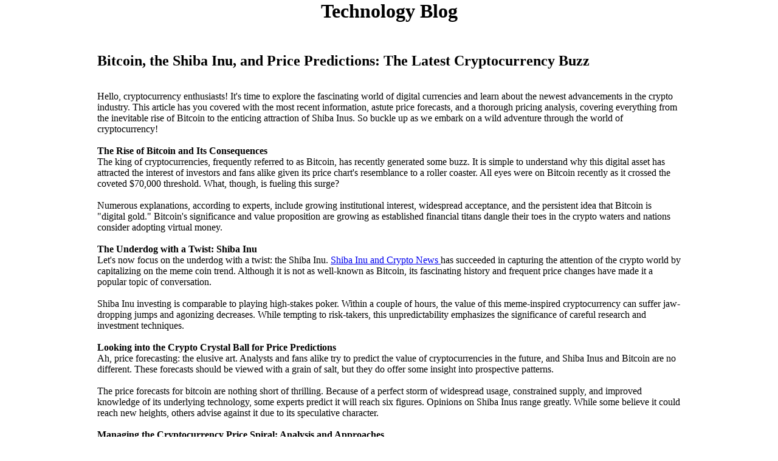

--- FILE ---
content_type: text/html; charset=UTF-8
request_url: https://linguabots.blogspot.com/
body_size: 4235
content:
<!DOCTYPE html>
<html class='v2' dir='ltr' xmlns='http://www.w3.org/1999/xhtml' xmlns:b='http://www.google.com/2005/gml/b' xmlns:data='http://www.google.com/2005/gml/data' xmlns:expr='http://www.google.com/2005/gml/expr'>
<head>
<link href='https://www.blogger.com/static/v1/widgets/335934321-css_bundle_v2.css' rel='stylesheet' type='text/css'/>
<meta content='IE=EmulateIE7' http-equiv='X-UA-Compatible'/>
<meta content='width=1100' name='viewport'/>
<meta content='text/html; charset=UTF-8' http-equiv='Content-Type'/>
<meta content='blogger' name='generator'/>
<link href='https://linguabots.blogspot.com/favicon.ico' rel='icon' type='image/x-icon'/>
<link href='https://linguabots.blogspot.com/' rel='canonical'/>
<link rel="alternate" type="application/atom+xml" title="LinguaBots - Atom" href="https://linguabots.blogspot.com/feeds/posts/default" />
<link rel="alternate" type="application/rss+xml" title="LinguaBots - RSS" href="https://linguabots.blogspot.com/feeds/posts/default?alt=rss" />
<link rel="service.post" type="application/atom+xml" title="LinguaBots - Atom" href="https://www.blogger.com/feeds/4766014284244724337/posts/default" />
<link rel="me" href="https://www.blogger.com/profile/10814917902518868569" />
<!--Can't find substitution for tag [blog.ieCssRetrofitLinks]-->
<meta content='https://linguabots.blogspot.com/' property='og:url'/>
<meta content='LinguaBots' property='og:title'/>
<meta content='' property='og:description'/>
<title>LinguaBots</title>
<style id='page-skin-1' type='text/css'><!--

--></style>
<meta name='google-adsense-platform-account' content='ca-host-pub-1556223355139109'/>
<meta name='google-adsense-platform-domain' content='blogspot.com'/>

</head>
<body>
<center><h1> Technology Blog </h1></center>
<!--Start Please keep the Credits intact-->
<article style='width: 75%; margin-left: auto; margin-right: auto;'>
<center>
</center>
<div style='margin-top:50px; '>
<p>
<div class='logo-gutter ng-tns-c3597965100-12 ng-star-inserted'>
<h2>Bitcoin, the Shiba Inu, and Price Predictions: The Latest Cryptocurrency Buzz</h2><br/><br/>
Hello, cryptocurrency enthusiasts! It's time to explore the fascinating world of digital currencies and learn about the newest advancements in the crypto industry. This article has you covered with the most recent information, astute price forecasts, and a thorough pricing analysis, covering everything from the inevitable rise of Bitcoin to the enticing attraction of Shiba Inus. So buckle up as we embark on a wild adventure through the world of cryptocurrency!<br/><br/>
<strong>The Rise of Bitcoin and Its Consequences</strong><br/>
The king of cryptocurrencies, frequently referred to as Bitcoin, has recently generated some buzz. It is simple to understand why this digital asset has attracted the interest of investors and fans alike given its price chart's resemblance to a roller coaster. All eyes were on Bitcoin recently as it crossed the coveted $70,000 threshold. What, though, is fueling this surge?<br/><br/>

Numerous explanations, according to experts, include growing institutional interest, widespread acceptance, and the persistent idea that Bitcoin is "digital gold." Bitcoin's significance and value proposition are growing as established financial titans dangle their toes in the crypto waters and nations consider adopting virtual money.<br/><br/>
<strong>The Underdog with a Twist: Shiba Inu</strong><br/>
Let's now focus on the underdog with a twist: the Shiba Inu. <a href='https://themorningcrypto.com/'> Shiba Inu and Crypto News </a> has succeeded in capturing the attention of the crypto world by capitalizing on the meme coin trend. Although it is not as well-known as Bitcoin, its fascinating history and frequent price changes have made it a popular topic of conversation. <br/><br/>

Shiba Inu investing is comparable to playing high-stakes poker. Within a couple of hours, the value of this meme-inspired cryptocurrency can suffer jaw-dropping jumps and agonizing decreases. While tempting to risk-takers, this unpredictability emphasizes the significance of careful research and investment techniques.<br/><br/>
<strong>Looking into the Crypto Crystal Ball for Price Predictions</strong><br/>
Ah, price forecasting: the elusive art. Analysts and fans alike try to predict the value of cryptocurrencies in the future, and Shiba Inus and Bitcoin are no different. These forecasts should be viewed with a grain of salt, but they do offer some insight into prospective patterns.<br/><br/>

The price forecasts for bitcoin are nothing short of thrilling. Because of a perfect storm of widespread usage, constrained supply, and improved knowledge of its underlying technology, some experts predict it will reach six figures. Opinions on Shiba Inus range greatly. While some believe it could reach new heights, others advise against it due to its speculative character.<br/><br/>
<strong>Managing the Cryptocurrency Price Spiral: Analysis and Approaches</strong><br/>
As we get into the specifics of pricing analysis, buckle up. The bitcoin market is infamous for its puzzling trends and erratic behavior, where unexpected price spikes and drops are commonplace. But do not worry; there are ways to handle this exhilarating trip.<br/><br/>

Regarding Bitcoin, its historical performance shows an increasing trend dotted by sporadic downturns. For astute investors, these pullbacks are sometimes perceived as chances to increase their asset base. However, the cost of a Shiba Inu is more equivalent to a beautiful but fleeting fireworks show. Establishing distinct entrance and exit points, controlling risk, and never investing more than you can afford to lose are essential.<br/><br/>
<strong>Finally, embrace the crypto adventure.</strong><br/>
One thing is abundantly evident as we come to a close on our voyage through the most recent cryptocurrency news, price projections, and analysis: the crypto sector is a riveting area of excitement and uncertainty. Remember that knowledge is your most effective ally whether you're a Shiba Inu supporter, a Bitcoin believer, or just an interested bystander.<br/><br/>

Keep up-to-date, maintain a diversified portfolio, and approach the world of cryptocurrencies with equal parts curiosity and caution. Since change is the one constant in the digital world, it's up to you to steer clear of its tidal waves of innovation and revolution. So let's welcome the dynamic world of cryptocurrencies. May your blockchain explorations be exciting and your investments prudent.
</div>
</p>
<br/>
<p>
<span style='white-space: pre;'>
</span>
</p>
</div>
</article>
<div class='navbar no-items section' id='navbar'></div>
<!-- End Please keep the Credits intact-->

<script type="text/javascript" src="https://www.blogger.com/static/v1/widgets/2028843038-widgets.js"></script>
<script type='text/javascript'>
window['__wavt'] = 'AOuZoY7XoWyrlI0IO6VqjaMkZHhHIkuGFg:1768953387739';_WidgetManager._Init('//www.blogger.com/rearrange?blogID\x3d4766014284244724337','//linguabots.blogspot.com/','4766014284244724337');
_WidgetManager._SetDataContext([{'name': 'blog', 'data': {'blogId': '4766014284244724337', 'title': 'LinguaBots', 'url': 'https://linguabots.blogspot.com/', 'canonicalUrl': 'https://linguabots.blogspot.com/', 'homepageUrl': 'https://linguabots.blogspot.com/', 'searchUrl': 'https://linguabots.blogspot.com/search', 'canonicalHomepageUrl': 'https://linguabots.blogspot.com/', 'blogspotFaviconUrl': 'https://linguabots.blogspot.com/favicon.ico', 'bloggerUrl': 'https://www.blogger.com', 'hasCustomDomain': false, 'httpsEnabled': true, 'enabledCommentProfileImages': true, 'gPlusViewType': 'FILTERED_POSTMOD', 'adultContent': false, 'analyticsAccountNumber': '', 'encoding': 'UTF-8', 'locale': 'en-GB', 'localeUnderscoreDelimited': 'en_gb', 'languageDirection': 'ltr', 'isPrivate': false, 'isMobile': false, 'isMobileRequest': false, 'mobileClass': '', 'isPrivateBlog': false, 'isDynamicViewsAvailable': true, 'feedLinks': '\x3clink rel\x3d\x22alternate\x22 type\x3d\x22application/atom+xml\x22 title\x3d\x22LinguaBots - Atom\x22 href\x3d\x22https://linguabots.blogspot.com/feeds/posts/default\x22 /\x3e\n\x3clink rel\x3d\x22alternate\x22 type\x3d\x22application/rss+xml\x22 title\x3d\x22LinguaBots - RSS\x22 href\x3d\x22https://linguabots.blogspot.com/feeds/posts/default?alt\x3drss\x22 /\x3e\n\x3clink rel\x3d\x22service.post\x22 type\x3d\x22application/atom+xml\x22 title\x3d\x22LinguaBots - Atom\x22 href\x3d\x22https://www.blogger.com/feeds/4766014284244724337/posts/default\x22 /\x3e\n', 'meTag': '\x3clink rel\x3d\x22me\x22 href\x3d\x22https://www.blogger.com/profile/10814917902518868569\x22 /\x3e\n', 'adsenseHostId': 'ca-host-pub-1556223355139109', 'adsenseHasAds': false, 'adsenseAutoAds': false, 'boqCommentIframeForm': true, 'loginRedirectParam': '', 'view': '', 'dynamicViewsCommentsSrc': '//www.blogblog.com/dynamicviews/4224c15c4e7c9321/js/comments.js', 'dynamicViewsScriptSrc': '//www.blogblog.com/dynamicviews/6e0d22adcfa5abea', 'plusOneApiSrc': 'https://apis.google.com/js/platform.js', 'disableGComments': true, 'interstitialAccepted': false, 'sharing': {'platforms': [{'name': 'Get link', 'key': 'link', 'shareMessage': 'Get link', 'target': ''}, {'name': 'Facebook', 'key': 'facebook', 'shareMessage': 'Share to Facebook', 'target': 'facebook'}, {'name': 'BlogThis!', 'key': 'blogThis', 'shareMessage': 'BlogThis!', 'target': 'blog'}, {'name': 'X', 'key': 'twitter', 'shareMessage': 'Share to X', 'target': 'twitter'}, {'name': 'Pinterest', 'key': 'pinterest', 'shareMessage': 'Share to Pinterest', 'target': 'pinterest'}, {'name': 'Email', 'key': 'email', 'shareMessage': 'Email', 'target': 'email'}], 'disableGooglePlus': true, 'googlePlusShareButtonWidth': 0, 'googlePlusBootstrap': '\x3cscript type\x3d\x22text/javascript\x22\x3ewindow.___gcfg \x3d {\x27lang\x27: \x27en_GB\x27};\x3c/script\x3e'}, 'hasCustomJumpLinkMessage': false, 'jumpLinkMessage': 'Read more', 'pageType': 'index', 'pageName': '', 'pageTitle': 'LinguaBots'}}, {'name': 'features', 'data': {}}, {'name': 'messages', 'data': {'edit': 'Edit', 'linkCopiedToClipboard': 'Link copied to clipboard', 'ok': 'Ok', 'postLink': 'Post link'}}, {'name': 'template', 'data': {'name': 'custom', 'localizedName': 'Custom', 'isResponsive': false, 'isAlternateRendering': false, 'isCustom': true}}, {'name': 'view', 'data': {'classic': {'name': 'classic', 'url': '?view\x3dclassic'}, 'flipcard': {'name': 'flipcard', 'url': '?view\x3dflipcard'}, 'magazine': {'name': 'magazine', 'url': '?view\x3dmagazine'}, 'mosaic': {'name': 'mosaic', 'url': '?view\x3dmosaic'}, 'sidebar': {'name': 'sidebar', 'url': '?view\x3dsidebar'}, 'snapshot': {'name': 'snapshot', 'url': '?view\x3dsnapshot'}, 'timeslide': {'name': 'timeslide', 'url': '?view\x3dtimeslide'}, 'isMobile': false, 'title': 'LinguaBots', 'description': '', 'url': 'https://linguabots.blogspot.com/', 'type': 'feed', 'isSingleItem': false, 'isMultipleItems': true, 'isError': false, 'isPage': false, 'isPost': false, 'isHomepage': true, 'isArchive': false, 'isLabelSearch': false}}]);
</script>
</body>
</html>